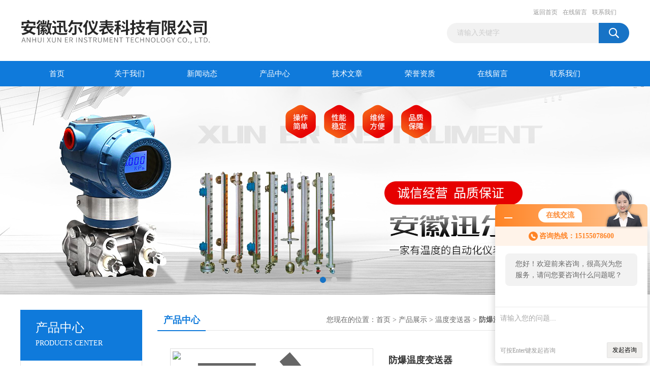

--- FILE ---
content_type: text/html; charset=utf-8
request_url: http://www.ahxekj.com/Products-12872552.html
body_size: 8858
content:
<!DOCTYPE html PUBLIC "-//W3C//DTD XHTML 1.0 Transitional//EN" "http://www.w3.org/TR/xhtml1/DTD/xhtml1-transitional.dtd">
<html xmlns="http://www.w3.org/1999/xhtml">
<head>
<meta http-equiv="Content-Type" content="text/html; charset=utf-8" />
<TITLE>防爆温度变送器-抗干扰能力强</TITLE>
<META NAME="Keywords" CONTENT="防爆温度变送器">
<META NAME="Description" CONTENT="防爆温度变送器安全可靠，使用寿命长，防爆温度变送器通常和显示仪表、记录仪表、电子计算机等配套使用，输出4-20mA，直接测量生产现场存在碳氯化合物等的-200℃-1300℃范围内液体、蒸汽的气体 质以及固体表面温度。">
<link href="/Skins/125977/css/css.css" rel="stylesheet" type="text/css" />
<script type="text/javascript" src="/Skins/125977/js/jquery.pack.js"></script>
<script type="text/javascript" src="/Skins/125977/js/jquery.SuperSlide.js"></script>
<script type="application/ld+json">
{
"@context": "https://ziyuan.baidu.com/contexts/cambrian.jsonld",
"@id": "http://www.ahxekj.com/Products-12872552.html",
"title": "防爆温度变送器SBWZP1-OS",
"pubDate": "2020-05-07T10:15:28",
"upDate": "2025-08-21T09:12:22"
    }</script>
<script type="text/javascript" src="/ajax/common.ashx"></script>
<script src="/ajax/NewPersonalStyle.Classes.SendMSG,NewPersonalStyle.ashx" type="text/javascript"></script>
<script type="text/javascript">
var viewNames = "";
var cookieArr = document.cookie.match(new RegExp("ViewNames" + "=[_0-9]*", "gi"));
if (cookieArr != null && cookieArr.length > 0) {
   var cookieVal = cookieArr[0].split("=");
    if (cookieVal[0] == "ViewNames") {
        viewNames = unescape(cookieVal[1]);
    }
}
if (viewNames == "") {
    var exp = new Date();
    exp.setTime(exp.getTime() + 7 * 24 * 60 * 60 * 1000);
    viewNames = new Date().valueOf() + "_" + Math.round(Math.random() * 1000 + 1000);
    document.cookie = "ViewNames" + "=" + escape(viewNames) + "; expires" + "=" + exp.toGMTString();
}
SendMSG.ToSaveViewLog("12872552", "ProductsInfo",viewNames, function() {});
</script>
<script language="javaScript" src="/js/JSChat.js"></script><script language="javaScript">function ChatBoxClickGXH() { DoChatBoxClickGXH('http://chat.ybzhan.cn',145783) }</script><script>!window.jQuery && document.write('<script src="https://public.mtnets.com/Plugins/jQuery/2.2.4/jquery-2.2.4.min.js">'+'</scr'+'ipt>');</script><script type="text/javascript" src="http://chat.ybzhan.cn/chat/KFCenterBox/125977"></script><script type="text/javascript" src="http://chat.ybzhan.cn/chat/KFLeftBox/125977"></script><script>
(function(){
var bp = document.createElement('script');
var curProtocol = window.location.protocol.split(':')[0];
if (curProtocol === 'https') {
bp.src = 'https://zz.bdstatic.com/linksubmit/push.js';
}
else {
bp.src = 'http://push.zhanzhang.baidu.com/push.js';
}
var s = document.getElementsByTagName("script")[0];
s.parentNode.insertBefore(bp, s);
})();
</script>
</head>
<body>
<div id="header_box">
  <div id="header">
    <div class="logo"><a href="/"><img src="/Skins/125977/images/logo.jpg" border="0"  alt="安徽迅尔仪表科技有限公司"/></a></div>
    <div class="top_right">
      <div class="top_nav"><a href="/">返回首页</a> <a href="/order.html" rel="nofollow">在线留言</a> <a href="/contact.html" rel="nofollow">联系我们</a></div>
      <div id="search">
                    <form id="form1" name="form1" method="post" onsubmit="return checkFrom(this);" action="/products.html">
                    <input name="keyword" type="text" class="ss_input" onfocus="if (value =='请输入关键字'){value =''}" onblur="if (value =='')" value="请输入关键字"  />
                    <input name="" type="submit" class="ss_an" value="" />
                    </form>
                    
                    
                </div>
    </div>
  </div>
</div>
<div id="nav_box">
  <ul id="nav">
    <li><a href="/">首页</a></li>
    <li><a href="/aboutus.html" rel="nofollow">关于我们</a> </li>
    <li><a href="/news.html">新闻动态</a></li>
    <li><a href="/products.html">产品中心</a></li>
    <li><a href="/article.html">技术文章</a></li>
    <li><a href="/honor.html" rel="nofollow">荣誉资质</a></li>
    <li><a href="/order.html">在线留言</a></li>
    <li class="no_x"><a href="/contact.html" rel="nofollow">联系我们</a></li>
  </ul> 
</div>
<script src="http://www.ybzhan.cn/mystat.aspx?u=ahxe"></script>
<div id="banner_big">
  <div class="picBtnLeft">
    <!--数字按钮-->
    <div class="hd"><ul><li></li><li></li></ul></div>
    <div class="bd">
      <ul>
        <li>
          <div class="bg"></div>
          <div class="pic"><a href="/products.html"><img src="/Skins/125977/images/ba1.jpg"/></a></div>
          <div class="title"><a></a></div>
        </li>
        <li>
          <div class="bg"></div>
          <div class="pic"><a href="/products.html"><img src="/Skins/125977/images/ba2.jpg"/></a></div>
          <div class="title"><a></a></div>
        </li>
      </ul>
    </div>
  </div>
  <script type="text/javascript">jQuery("#banner_big .picBtnLeft").slide({ mainCell:".bd ul",autoPlay:true });</script>
</div>
<div id="content_top">
  <div id="ny_content">
    <div class="ny_left">
      <div class="zc_l fl">
			<div class="menu_top"><span>产品中心</span><p>PRODUCTS CENTER</p></div>
            <ul class="pro_menu">
             
              <li><a href="/ParentList-715145.html" onmouseover="showsubmenu('温度变送器')">温度变送器</a></li>
              <div id="submenu_温度变送器" style="display:none">
               <ul>
                  
                     <li><a href="/SonList-715236.html">485温度变送器</a></li>
                   
                     <li><a href="/SonList-715234.html">温度开关</a></li>
                   
                     <li><a href="/SonList-715150.html">智能温度变送器模块</a></li>
                   
                     <li><a href="/SonList-715149.html">隔离导轨温度变送器</a></li>
                   
                     <li><a href="/SonList-715148.html">无线温度变送器</a></li>
                   
                     <li><a href="/SonList-715147.html">sil认证温度变送器</a></li>
                   
                     <li><a href="/SonList-715146.html">防爆温度变送器</a></li>
                   
                 </ul>
               </div>
              
              <li><a href="/products.html">查看更多</a></li>
           </ul>
		</div>
        <div class="zc_l fl">
			<div class="menu_top"><span>相关文章</span><p>RELEVANT ARTICLES</p></div>
            <ul id="ny_newslb_box" class="xgwz">
			
		           <li><a href="/Article-421247.html">铂铑热电偶测量端的焊接方法</a></li>
              
		           <li><a href="/Article-497773.html">磁翻板液位计的安装技巧讲解</a></li>
              
		           <li><a href="/Article-634706.html">钢水铁水金属溶液温度测量怎么选热电偶</a></li>
              
		           <li><a href="/Article-881977.html">工业热电偶特点与应用</a></li>
              
		           <li><a href="/Article-648501.html">端面热电阻操作注意事项</a></li>
              
		           <li><a href="/Article-648502.html">铂热电偶测量端是如何焊接的</a></li>
              
		           <li><a href="/Article-680441.html">导波雷达液位计使用应注意以下几点</a></li>
              
		           <li><a href="/Article-915700.html">温度变送器校准规范</a></li>
              
		           <li><a href="/Article-796492.html">防爆热电偶怎么用万用表测量电阻</a></li>
              
		           <li><a href="/Article-383788.html">压力变送器日常保养的几种方法</a></li>
              
			</ul>
		</div>
    </div>
    <div class="ny_right">
      <div id="ny_bt"><b>产品中心</b><span>您现在的位置：<a href="/">首页</a> > <a href="/products.html">产品展示</a> > <a href="/ParentList-715145.html">温度变送器</a> > <a href="/SonList-715146.html"><strong>防爆温度变送器</strong></a> > SBWZP1-OS防爆温度变送器</span></div>
      <div id="ny_con">
        <div id="nr_main_box">
          <div id="pro_detail_box01"><!--产品图片和基本资料-->
            <div id="pro_detail_text"><!--产品基本信息-->
              <h1>防爆温度变送器</h1>
              <div class="pro_ms">
                <p class="gxsj"><b>更新时间：</b>2025-08-21</p>
                <div class="bt"><b>简要描述：</b></div>
                 <p class="xqms">一体化温度变送器优势通常和显示仪表、记录仪表、电子计算机等配套使用，输出4-20mA，直接测量生产现场存在碳氯化合物等的-200℃-1300℃范围内液体、蒸汽的气体 质以及固体表面温度。</p>
                  <div class="others"><span class="cs2">型号：<i>SBWZP1-OS</i></span><span class="cs3">厂商性质：<i>生产厂家</i></span><!--<span class="cs4">浏览量：<i>5034</i></span>--></div>
              </div>
              <div class="c_prodetail">
                <p><a href="mailto:xrybkj@163.com"><img src="/Skins/125977/images/pro_arr_email.gif"/>&nbsp;&nbsp;发邮件给我们：xrybkj@163.com</a></p>
                
                <div id="clear"></div>
              </div>
            </div><!--产品基本信息-->
            <div id="preview">
                <div class="proimg_xq"><a href="http://img65.ybzhan.cn/gxhpic_e2a4cddbce/4b8cd55bb9473d45a37afe2958639c766ff8b924244245fd88d2ec6948a29a0ef02ad0d2af3dc701.jpg" class="xqimg" target="_blank"><img src="http://img65.ybzhan.cn/gxhpic_e2a4cddbce/4b8cd55bb9473d45a37afe2958639c766ff8b924244245fd88d2ec6948a29a0ef02ad0d2af3dc701.jpg" alt="防爆温度变送器" /></a></div>
            
            </div><!--产品图片-->
          </div> <!--产品图片和基本资料 END-->
          <div id="clear"></div>
          <div id="ny_pro_box02"><!--商品介绍、详细参数、售后服务-->
            <div id="con"><!--TAB切换 BOX-->
              <ul id="tags"><!--TAB 标题切换-->
                <li class=selectTag><a onmouseover="selectTag('tagContent0',this)" href="javascript:void(0)" onFocus="this.blur()">产品介绍</a> </li>
                <li><a onmouseover="selectTag('tagContent1',this)" href="javascript:void(0)" onFocus="this.blur()">相关产品</a> </li>
                <li><a onmouseover="selectTag('tagContent2',this)" href="javascript:void(0)" onFocus="this.blur()">留言询价</a> </li>
              </ul><!--TAB 标题切换 END-->
              <div id=tagContent><!--内容-->
                <div class="tagContent selectTag" id=tagContent0><p><strong><span style="font-size:16px"><strong>一体化温度变送器优势</strong></span></strong></p><p>1、应用&nbsp;<br />通常和显示仪表、记录仪表、电子计算机等配套使用，输出4-20mA，直接测量生产现场存在碳氯化合物等的-200℃-1300℃范围内液体、蒸汽的气体 质以及固体表面温度。&nbsp;<br />2、特点&nbsp;<br />&nbsp; 二线制输出4-20mA，抗干扰能力强；&nbsp;<br />&nbsp; 节省补偿导线及安装温度变送器费用；&nbsp;<br />&nbsp; 安全可靠，使用寿命长；&nbsp;<br />&nbsp; 冷端温度自动补偿，非线性校正电路 ；&nbsp;<br />3、工作原理&nbsp;<br />&nbsp; 防爆热电偶利用间隙隔爆原理，当腔内发生爆炸时，能通过接合面间隙熄火和冷却，使爆炸后的火焰全温度传不到腔外，从而进行防爆。&nbsp;<br />&nbsp; 热电偶(热电阻)产生的热电势(电阻)经过温度变送器的电桥产生不平衡信号，经放大后转换成为4-20mA的直流电信号给工作仪表，工作仪表便显示出所对应的温度值。&nbsp;<br /><strong><span style="font-size:16px"><strong>一体化温度变送器优势</strong></span></strong></p><p>4、主要技术参数&nbsp;<br />产品执行标准&nbsp;<br />&nbsp; IEC584 &nbsp; IEC751 &nbsp; IEC1515 &nbsp; JB/T5518-91 &nbsp; JB/T7391-94&nbsp;<br />5、测温范围及允差&nbsp;<br />1）热电阻测温范围及允差</p><table style="border-collapse:collapse; border-spacing:0px; color:rgb(68, 68, 68); font-family:宋体,arial,helvetica,sans-serif; font-size:12px; font-stretch:normal; line-height:20px" cellspacing="0" cellpadding="0" border="1">    <tbody>        <tr>            <td>型号</td>            <td>分度号</td>            <td>测温范围</td>            <td>精度等级</td>            <td>允许偏差</td>        </tr>        <tr>            <td>            <p>WZPB</p>            </td>            <td>            <p>Pt100</p>            </td>            <td>            <p>-200℃~+500℃</p>            </td>            <td>            <p>&nbsp;</p>            <p>&nbsp;&nbsp;&nbsp;&nbsp;&nbsp;&nbsp;&nbsp;&nbsp;&nbsp;&nbsp;&nbsp;&nbsp;*</p>            <p>&nbsp;&nbsp;&nbsp;&nbsp;&nbsp;&nbsp;&nbsp;&nbsp;&nbsp;&nbsp; &nbsp;B级</p>            </td>            <td>            <p>&plusmn;(0.15+0.002t)</p>            <p>&plusmn;(0.30+0.005t)</p>            </td>        </tr>        <tr>            <td>&nbsp;&nbsp;&nbsp;&nbsp;&nbsp;&nbsp;&nbsp;&nbsp; WZCB</td>            <td>&nbsp;&nbsp; Cu50&nbsp; Cu100</td>            <td>&nbsp; -50℃~+100℃</td>            <td>&nbsp;&nbsp;&nbsp;&nbsp;&nbsp;&nbsp;&nbsp;&nbsp;&nbsp;&nbsp; &nbsp;---</td>            <td>&plusmn;(0.30+0.006t)</td>        </tr>    </tbody></table><p>2）热电偶测温范围及允差&nbsp;<br />&nbsp;</p><table style="border-collapse:collapse; border-spacing:0px; color:rgb(68, 68, 68); font-family:宋体,arial,helvetica,sans-serif; font-size:12px; font-stretch:normal; line-height:20px; width:584px" cellspacing="0" cellpadding="0" border="1">    <tbody>        <tr>            <td rowspan="3">            <p>型号</p>            </td>            <td rowspan="3">            <p>分度号</p>            </td>            <td colspan="5">            <p>允差等级</p>            </td>        </tr>        <tr>            <td colspan="3">            <p>Ⅰ</p>            </td>            <td colspan="2">            <p>Ⅱ</p>            </td>        </tr>        <tr>            <td>            <p>允差值</p>            </td>            <td>            <p>测温范围</p>            </td>            <td colspan="2">            <p>允差值</p>            </td>            <td>            <p>测温范围</p>            </td>        </tr>        <tr>            <td rowspan="2">            <p>WRNB</p>            </td>            <td rowspan="2">            <p>K</p>            </td>            <td>            <p>&plusmn;1.5℃</p>            </td>            <td>            <p>-40℃~+375℃</p>            </td>            <td colspan="2">            <p>&plusmn;2.5℃</p>            </td>            <td>            <p>-40℃~+333℃</p>            </td>        </tr>        <tr>            <td>            <p>&plusmn;0.004t</p>            </td>            <td>            <p>375℃~1000℃</p>            </td>            <td colspan="2">            <p>&plusmn;0.0075t</p>            </td>            <td>            <p>333℃~1200℃</p>            </td>        </tr>        <tr>            <td rowspan="2">            <p>WRMB</p>            </td>            <td rowspan="2">            <p>N</p>            </td>            <td>            <p>&plusmn;1.5℃</p>            </td>            <td>            <p>-40℃~+375℃</p>            </td>            <td colspan="2">            <p>&plusmn;2.5℃</p>            </td>            <td>            <p>-40℃~+333℃</p>            </td>        </tr>        <tr>            <td>            <p>&plusmn;0.004t</p>            </td>            <td>            <p>375℃~1000℃</p>            </td>            <td colspan="2">            <p>&plusmn;0.0075t</p>            </td>            <td>            <p>333℃~1200℃</p>            </td>        </tr>        <tr>            <td rowspan="2">            <p>WREB</p>            </td>            <td rowspan="2">            <p>E</p>            </td>            <td>            <p>&plusmn;1.5℃</p>            </td>            <td>            <p>-40℃~+375℃</p>            </td>            <td colspan="2">            <p>&plusmn;2.5℃</p>            </td>            <td>            <p>-40℃~+333℃</p>            </td>        </tr>        <tr>            <td>            <p>&plusmn;0.004t</p>            </td>            <td>            <p>375℃~1000℃</p>            </td>            <td colspan="2">            <p>&plusmn;0.004t</p>            </td>            <td>            <p>333℃~900℃</p>            </td>        </tr>        <tr>            <td rowspan="2">            <p>WRFB</p>            </td>            <td rowspan="2">            <p>J</p>            </td>            <td>            <p>&plusmn;1.5℃</p>            </td>            <td>            <p>-40℃~+375℃</p>            </td>            <td colspan="2">            <p>&plusmn;2.5℃</p>            </td>            <td>            <p>-40℃~+333℃</p>            </td>        </tr>        <tr>            <td>            <p>&plusmn;0.004t</p>            </td>            <td>            <p>375℃~1000℃</p>            </td>            <td colspan="2">            <p>&plusmn;0.004t</p>            </td>            <td>            <p>333℃~750℃</p>            </td>        </tr>        <tr>            <td rowspan="2">            <p>WRCB</p>            </td>            <td rowspan="2">            <p>T</p>            </td>            <td>            <p>&plusmn;0.5℃</p>            </td>            <td>            <p>-40℃~+125℃</p>            </td>            <td colspan="2">            <p>&plusmn;1.5℃</p>            </td>            <td>            <p>-40℃~+333℃</p>            </td>        </tr>        <tr>            <td>            <p>&plusmn;0.004t</p>            </td>            <td>            <p>125℃~350℃</p>            </td>            <td colspan="2">            <p>&plusmn;0.0075t</p>            </td>            <td>            <p>333℃~350℃</p>            </td>        </tr>        <tr>            <td>&nbsp;</td>            <td>&nbsp;</td>            <td>&nbsp;</td>            <td>&nbsp;</td>            <td>&nbsp;</td>            <td>&nbsp;</td>            <td>&nbsp;</td>        </tr>    </tbody></table><p><br />6、输出信号： 4-20 mA ，负载电阻250，传输导线电阻 100&nbsp;<br />7、输出方法： 二线制&nbsp;<br />8、精度等级：&nbsp;<br />&nbsp; 温度变送器精度等级：0.1&nbsp; 0.2&nbsp; 0.5&nbsp;<br />&nbsp; 显示器精度等级：模拟指示式2.5级;数字显示式0.5级.&nbsp;<br />9、供电电源：24V.DC&plusmn;10℅&nbsp;<br />10、防护等级：IP65&nbsp;<br />11、防爆等级：&nbsp;<br />&nbsp; 隔爆型：dⅡBT4&nbsp; dⅡCT5&nbsp; dⅡCT6&nbsp;<br />&nbsp; 本质安全型：iaⅡCT6&nbsp;<br />12、绝缘电阻：仪表输出接线端子与外壳之间的绝缘电阻应不小于50.&nbsp;<br />13、热响应时间：&nbsp;<br />&nbsp; 当温度出现阶跃变化时，仪表的电流输出信号变化至相当于该阶跃变化的50%所需的时间 ，通常以t0.5表示当温度变送器的阶跃响应稳定时间不超过热电偶(阻)热响应稳定时间t0.5的五分之一时，则用热电偶(阻)热响应时间作为仪表的热响应时间； 当温度变送器的阶跃热响应稳定时间不超过热电偶(阻)热响应稳定时间t0.5的二分之一时，则用温度变送器热响应时间作为仪表的热响应时间；&nbsp;<br />14、基本误差：&nbsp;<br />仪表的基本误差应不超过热电偶(阻)和温度变送器基本误差的合成误差。&nbsp;<br />15、工作环境：&nbsp;<br />安装场所等级 温&nbsp; 度 ℃ 相 对 湿 度 ％ 大气压力KPa&nbsp;<br />Cx1 -25-+55&nbsp; 5-95 86-106 Cx2&nbsp; -25-+70 Cx3 -40-+80&nbsp;<br />16、证一览表:&nbsp;<br />防 爆 级 别 防 爆 证 号&nbsp; 认 证 机 构&nbsp;<br />dⅡBT4 GYB97151 NEPSI&nbsp;<br />dⅡBT4&nbsp; &nbsp; GYB97152 NEPSI&nbsp;<br />dⅡCT4 GYB97203 NEPSI&nbsp;<br />dⅡCT4&nbsp; GYB97204 NEPSI&nbsp;<br />iaⅡCTT6 GYB99412 NEPSI&nbsp;<br />iaⅡCTT6 GYB99413 NEPSI&nbsp;<br />(注：NEPSI防爆认证系国家仪器仪器仪表防爆安全监督检验站)</p><p>17、选型命名方法：</p><p>W （温度仪表）</p><p>&nbsp;&nbsp;&nbsp; R-热电偶&nbsp; Z-热电阻</p><p>&nbsp;&nbsp;&nbsp;&nbsp;&nbsp;&nbsp;&nbsp; M镍铬硅-镍硅&nbsp; N镍铬-镍硅 E镍铬-铜镍 F铁-铜镍 C铜-铜镍 // P铂&nbsp; C铜</p><p>&nbsp;&nbsp;&nbsp; &nbsp;&nbsp;&nbsp;&nbsp;&nbsp;&nbsp; &nbsp;B（ 温度变送器）</p><p>&nbsp;&nbsp;&nbsp;&nbsp;&nbsp;&nbsp;&nbsp;&nbsp;&nbsp;&nbsp;&nbsp;&nbsp;&nbsp;&nbsp;&nbsp; &nbsp;1-无固定装置2-固定螺纹3-活动法兰4-固定法兰</p><p>&nbsp;&nbsp;&nbsp;&nbsp;&nbsp;&nbsp;&nbsp;&nbsp;&nbsp;&nbsp;&nbsp;&nbsp;&nbsp;&nbsp;&nbsp; &nbsp;5-活络管接头式6-固定螺纹锥形式7-直形管接头式</p><p>&nbsp;&nbsp;&nbsp;&nbsp;&nbsp;&nbsp;&nbsp;&nbsp;&nbsp;&nbsp;&nbsp;&nbsp;&nbsp;&nbsp;&nbsp;&nbsp;&nbsp;&nbsp;&nbsp;&nbsp;&nbsp; &nbsp;2防喷式（接线盒形式）4防爆式</p><p>&nbsp;&nbsp;&nbsp;&nbsp;&nbsp;&nbsp;&nbsp;&nbsp;&nbsp;&nbsp;&nbsp;&nbsp;&nbsp;&nbsp;&nbsp;&nbsp;&nbsp;&nbsp;&nbsp;&nbsp;&nbsp;&nbsp;&nbsp;&nbsp;&nbsp;&nbsp;&nbsp;&nbsp;&nbsp;0-&nbsp;&nbsp;&nbsp;&nbsp;&nbsp; &phi;16， 1-&phi;20，2-&phi;16高铝质管，3-&phi;20高铝质管</p></div><!--商品介绍 END-->
                <div class="tagContent" id=tagContent1><!--详细参数-->
                  <ul class="xgcp">
                    
                    
                    <li><a href="/Products-14280826.html" target="_blank">SBWZP1-OSsil认证防爆一体化温度变送器</a></li>
                    
                    
                    
                    
                    
                    
                    
                    
                    
                    
                    
                    
                    
                    
                    
                    
                    
                    
                    
                    
                  </ul>
                </div><!--详细参数 END-->
                <div class="tagContent" id=tagContent2><link rel="stylesheet" type="text/css" href="/css/MessageBoard_style.css">
<script language="javascript" src="/skins/Scripts/order.js?v=20210318" type="text/javascript"></script>
<a name="order" id="order"></a>
<div class="ly_msg" id="ly_msg">
<form method="post" name="form2" id="form2">
	<h3>留言框  </h3>
	<ul>
		<li>
			<h4 class="xh">产品：</h4>
			<div class="msg_ipt1"><input class="textborder" size="30" name="Product" id="Product" value="防爆温度变送器"  placeholder="请输入产品名称" /></div>
		</li>
		<li>
			<h4>您的单位：</h4>
			<div class="msg_ipt12"><input class="textborder" size="42" name="department" id="department"  placeholder="请输入您的单位名称" /></div>
		</li>
		<li>
			<h4 class="xh">您的姓名：</h4>
			<div class="msg_ipt1"><input class="textborder" size="16" name="yourname" id="yourname"  placeholder="请输入您的姓名"/></div>
		</li>
		<li>
			<h4 class="xh">联系电话：</h4>
			<div class="msg_ipt1"><input class="textborder" size="30" name="phone" id="phone"  placeholder="请输入您的联系电话"/></div>
		</li>
		<li>
			<h4>常用邮箱：</h4>
			<div class="msg_ipt12"><input class="textborder" size="30" name="email" id="email" placeholder="请输入您的常用邮箱"/></div>
		</li>
        <li>
			<h4>省份：</h4>
			<div class="msg_ipt12"><select id="selPvc" class="msg_option">
							<option value="0" selected="selected">请选择您所在的省份</option>
			 <option value="1">安徽</option> <option value="2">北京</option> <option value="3">福建</option> <option value="4">甘肃</option> <option value="5">广东</option> <option value="6">广西</option> <option value="7">贵州</option> <option value="8">海南</option> <option value="9">河北</option> <option value="10">河南</option> <option value="11">黑龙江</option> <option value="12">湖北</option> <option value="13">湖南</option> <option value="14">吉林</option> <option value="15">江苏</option> <option value="16">江西</option> <option value="17">辽宁</option> <option value="18">内蒙古</option> <option value="19">宁夏</option> <option value="20">青海</option> <option value="21">山东</option> <option value="22">山西</option> <option value="23">陕西</option> <option value="24">上海</option> <option value="25">四川</option> <option value="26">天津</option> <option value="27">新疆</option> <option value="28">西藏</option> <option value="29">云南</option> <option value="30">浙江</option> <option value="31">重庆</option> <option value="32">香港</option> <option value="33">澳门</option> <option value="34">中国台湾</option> <option value="35">国外</option>	
                             </select></div>
		</li>
		<li>
			<h4>详细地址：</h4>
			<div class="msg_ipt12"><input class="textborder" size="50" name="addr" id="addr" placeholder="请输入您的详细地址"/></div>
		</li>
		
        <li>
			<h4>补充说明：</h4>
			<div class="msg_ipt12 msg_ipt0"><textarea class="areatext" style="width:100%;" name="message" rows="8" cols="65" id="message"  placeholder="请输入您的任何要求、意见或建议"></textarea></div>
		</li>
		<li>
			<h4 class="xh">验证码：</h4>
			<div class="msg_ipt2">
            	<div class="c_yzm">
                    <input class="textborder" size="4" name="Vnum" id="Vnum"/>
                    <a href="javascript:void(0);" class="yzm_img"><img src="/Image.aspx" title="点击刷新验证码" onclick="this.src='/image.aspx?'+ Math.random();"  width="90" height="34" /></a>
                </div>
                <span>请输入计算结果（填写阿拉伯数字），如：三加四=7</span>
            </div>
		</li>
		<li>
			<h4></h4>
			<div class="msg_btn"><input type="button" onclick="return Validate();" value="提 交" name="ok"  class="msg_btn1"/><input type="reset" value="重 填" name="no" /></div>
		</li>
	</ul>	
    <input name="PvcKey" id="PvcHid" type="hidden" value="" />
</form>
</div>
</div><!--详细参数 END-->
              </div>
            </div><!--TAB 内容 end-->
          </div><!--商品介绍、详细参数、售后服务 END-->
          <div class="inside_newsthree">
            <p id="newsprev">上一篇：<b class="newsprev"><a href="/Products-12872352.html">hart协议隔离型4线制导轨温度变送器</a></b></p>
            <p id="newsnext">下一篇：<b class="newsnext"><a href="/Products-12872708.html">UHZ-50/Csil认证磁性液位计</a></b></p>
            <span><a href="/products.html">返回列表>></a></span>
          </div>
        </div>
      </div>
    </div>
  </div>
</div>
<div id="clear"></div>
<div class="db">
    <div class="db11">
         <div class="logo1"><a href="/"><img src="/Skins/125977/images/logo1.jpg" height="220" width="220" alt="安徽迅尔仪表科技有限公司" title="安徽迅尔仪表科技有限公司"></a></div>
         <div class="dbnr">
               <div class="dh">
                    <ul>
                        <li><a href="/">网站首页</a></li>
                        <li><a href="/aboutus.html" rel="nofollow">关于我们</a></li>
                        <li><a href="/news.html" >新闻动态</a></li>
                        <li><a href="/products.html" >产品中心</a></li>
                        <li><a href="/article.html" >技术文章</a></li>
                        <li><a href="/honor.html" rel="nofollow">荣誉资质</a></li>
                        <li><a href="/order.html" rel="nofollow">在线留言</a></li>
                        <li><a href="/contact.html" rel="nofollow">联系我们</a></li>
                    </ul>
               </div>
                <div class="dblist">
                      <div class="dblx">
                       <p><b style="font-size:18px;">安徽迅尔仪表科技有限公司</b></p>
                       <p>地址：安徽省天长市天康大道589号</p>
                       <p>&copy;  2026&nbsp;版权所有：安徽迅尔仪表科技有限公司&nbsp;&nbsp;备案号：<a href="http://beian.miit.gov.cn/" target="_blank" rel="nofollow">皖ICP备16018038号-4</a>&nbsp;&nbsp;总访问量：237238&nbsp;&nbsp;<a href="/sitemap.xml" target="_blank">站点地图</a>&nbsp;&nbsp;技术支持：<a href="http://www.ybzhan.cn" target="_blank" rel="nofollow">仪表网</a>&nbsp;&nbsp;<a href="http://www.ybzhan.cn/login" target="_blank" rel="nofollow">管理登陆</a>
					  </div>
               </div>    
                </div>  
         </div>
    </div>
<div id="gxhxwtmobile" style="display:none;">15155078600</div>
<div class="qq_style01" id="kfFloatqq" style="display:none;">
	<div class="qq_style_l"></div>
    <div class="qq_style_r">
    	<div class="qq_r_up">
    		<div class="qq_r_tlt">QQ在线客服</div>
            <ul class="qq_list">
            	<li><a href="http://wpa.qq.com/msgrd?v=3&uin=290812668&site=qq&menu=yes" target="_blank">客服在线</a></li>
            </ul>
        </div>
       <div class="qq_r_up1">
    		<div class="qq_r_tlt">联系方式</div>
            <p>400-9678-366</p>
       </div>
    </div>
</div>
<script type="text/javascript" src="/skins/125977/js/qq.js"></script>
<script type="text/javascript" src="/Skins/125977/js/pt_js.js"></script>


 <script type='text/javascript' src='/js/VideoIfrmeReload.js?v=001'></script>
  
</html>
<script type="text/javascript">   
jQuery(document).ready(function(e) {
	jQuery("#tagContent0 table").each(function(index, element) {
        jQuery(this).attr('style', '');
    });
});
</script>
</body>